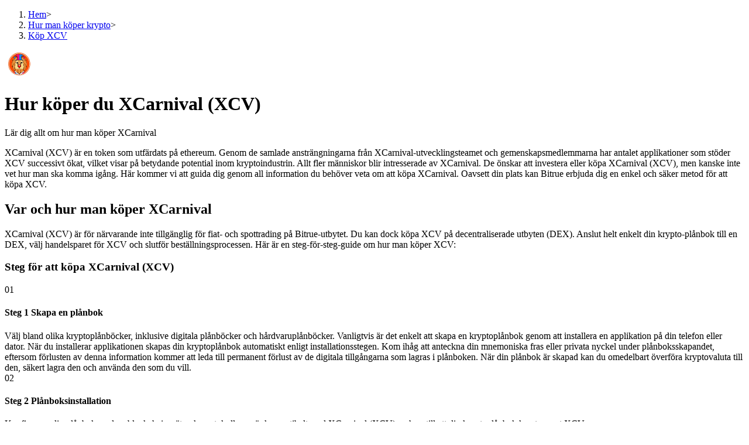

--- FILE ---
content_type: text/html; charset=utf-8
request_url: https://www.bitrue.com/sv/how-to-buy/XCV
body_size: 15605
content:
<!DOCTYPE html><html lang="sv" theme="light" dir="ltr"><head><meta charSet="utf-8"/><meta name="viewport" content="width=device-width,initial-scale=1.0,minimum-scale=1.0,maximum-scale=1.0,user-scalable=no"/><link rel="alternate" href="https://www.bitrue.com/how-to-buy/XCV" hrefLang="en"/><link rel="alternate" href="https://www.bitrue.com/zh-hant/how-to-buy/XCV" hrefLang="zh-hant"/><link rel="alternate" href="https://www.bitrue.com/es/how-to-buy/XCV" hrefLang="es"/><link rel="alternate" href="https://www.bitrue.com/id/how-to-buy/XCV" hrefLang="id"/><link rel="alternate" href="https://www.bitrue.com/ar/how-to-buy/XCV" hrefLang="ar"/><link rel="alternate" href="https://www.bitrue.com/pl/how-to-buy/XCV" hrefLang="pl"/><link rel="alternate" href="https://www.bitrue.com/tr/how-to-buy/XCV" hrefLang="tr"/><link rel="alternate" href="https://www.bitrue.com/fr/how-to-buy/XCV" hrefLang="fr"/><link rel="alternate" href="https://www.bitrue.com/de/how-to-buy/XCV" hrefLang="de"/><link rel="alternate" href="https://www.bitrue.com/th/how-to-buy/XCV" hrefLang="th"/><link rel="alternate" href="https://www.bitrue.com/nl/how-to-buy/XCV" hrefLang="nl"/><link rel="alternate" href="https://www.bitrue.com/pt/how-to-buy/XCV" hrefLang="pt"/><link rel="alternate" href="https://www.bitrue.com/ru/how-to-buy/XCV" hrefLang="ru"/><link rel="alternate" href="https://www.bitrue.com/vi/how-to-buy/XCV" hrefLang="vi"/><link rel="alternate" href="https://www.bitrue.com/sv/how-to-buy/XCV" hrefLang="sv"/><link rel="alternate" href="https://www.bitrue.com/how-to-buy/XCV" hrefLang="x-default"/><link rel="canonical" href="https://www.bitrue.com/sv/how-to-buy/XCV"/><title>Hur man köper XCarnival: Lär dig allt om att köpa XCV - Köpguide för XCarnival (XCV)</title><meta name="keywords" content="Hur man köper XCarnival, köpguide för XCarnival, köpa XCarnival, köpa XCV"/><meta name="description" content="Upptäck det enklaste och säkraste sättet att köpa XCarnival på Bitrues enkla kryptobörssplattform. Våra omfattande guider visar dig hur du köper XCV med snabbhet och självförtroende."/><meta name="twitter:image" content="https://static.bitrue.com/img/website/share/how-to-buy.jpg"/><meta name="twitter:image:src" content="https://static.bitrue.com/img/website/share/how-to-buy.jpg"/><meta property="og:image" content="https://static.bitrue.com/img/website/share/how-to-buy.jpg"/><meta property="og:image:secure_url" content="https://static.bitrue.com/img/website/share/how-to-buy.jpg"/><meta property="og:url" content="https://www.bitrue.com/how-to-buy/XCV"/><meta property="og:title" name="og:title" content="Hur köper du XCarnival (XCV) | Bitrue"/><meta property="og:description" name="og:description" content="Upptäck det enklaste och säkraste sättet att köpa XCarnival på Bitrues enkla kryptobörssplattform. Våra omfattande guider visar dig hur du köper XCV med snabbhet och självförtroende."/><meta property="og:image:alt" content="Hur köper du XCarnival (XCV)"/><script type="application/ld+json">{"@context":"https://schema.org","@type":"Article","mainEntityOfPage":{"@type":"WebPage","@id":"https://www.bitrue.com/how-to-buy/XCV"},"headline":"Hur köper du XCarnival (XCV)","image":["https://static.bitrue.com/img/website/share/how-to-buy.jpg"],"datePublished":"2026-01-17T16:39:56.636Z","dateModified":"2026-01-17T16:39:56.636Z","author":["Bitrue"],"publisher":{"@type":"Organization","name":"Bitrue","logo":{"@type":"ImageObject","url":"https://static.bitrue.com/img/website/share/how-to-buy.jpg"}},"description":"Upptäck det enklaste och säkraste sättet att köpa XCarnival på Bitrues enkla kryptobörssplattform. Våra omfattande guider visar dig hur du köper XCV med snabbhet och självförtroende."}</script><script type="application/ld+json">{"@context":"https://schema.org","@type":"BreadcrumbList","itemListElement":[{"@type":"ListItem","position":1,"item":{"@id":"https://www.bitrue.com/","name":"Home"}},{"@type":"ListItem","position":2,"item":{"@id":"https://www.bitrue.com/how-to-buy","name":"Hur man köper kryptovaluta"}},{"@type":"ListItem","position":3,"item":{"@id":"https://www.bitrue.com/how-to-buy/XCV","name":"Hur köper du XCarnival (XCV)"}}]}</script><script type="application/ld+json">{"@context":"https://schema.org","@type":"FAQPage","mainEntity":[{"@type":"Question","name":"Vad är XCarnival? ","acceptedAnswer":{"@type":"Answer","text":"XCarnival (XCV) is a cryptocurrency launched in 2021and operates on the Binance Smart Chain (BEP20) platform. XCarnival has a current supply of 1,000,000,000 with 0 in circulation. The last known price of XCarnival is 0.39213419 USD and is down -6.59 over the last 24 hours. It is currently trading on 5 active market(s) with $1,985,442.91 traded over the last 24 hours. More information can be found at https://xcarnival.fi/."}},{"@type":"Question","name":"Hur många XCarnival finns det totalt sett?","acceptedAnswer":{"@type":"Answer","text":"Totala tillgången av XCarnival är 1,000,000,000 och Cirkulerande Tillgång är 790,640,622 ."}},{"@type":"Question","name":"Bör jag köpa XCarnival?","acceptedAnswer":{"@type":"Answer","text":"Beslutet att köpa XCarnival beror på individuella ekonomiska mål, risktolerans och förståelse för den digitala tillgångsmarknaden. Investeringar i XCarnival innebär marknadsvolatilitet och risker, så det är klokt att noggrant förstå dess egenskaper och marknadsförhållanden innan du köper. Om du har investeringserfarenhet, kan klara prisfluktuationer och är villig att acceptera potentiella förluster kan köp av XCarnival (XCV) vara ett lämpligt investeringsval. Kom dock ihåg att alla investeringar innebär risker."}},{"@type":"Question","name":"Kan jag använda kontanter för att köpa XCarnival?","acceptedAnswer":{"@type":"Answer","text":"Generellt sett är det relativt utmanande att köpa XCarnival digitala tillgångar med kontanter, eftersom de flesta kryptobörser föredrar elektroniska betalningar eller banköverföringar."}},{"@type":"Question","name":"Hur mycket kostar det att köpa 10 XCV?","acceptedAnswer":{"@type":"Answer","text":"För att köpa 10 XCV, skulle kostnaden i USD vara $--."}},{"@type":"Question","name":"Vad kan jag göra med XCarnival?","acceptedAnswer":{"@type":"Answer","text":"Du kan använda XCarnival för att betala för varor och tjänster, investera, överföra och skicka pengar, bevara tillgångar, delta i DeFi, donera och mycket mer. "}}]}</script><script type="application/ld+json">{"@context":"http://schema.org","@type":"HowTo","image":{"@type":"ImageObject","url":"https://cdn.bitrue.com/icon/icon_XCV.png"},"name":"Hur köper du XCarnival (XCV) | Bitrue","step":[{"@type":"HowToStep","name":"Steg 1 Skapa en plånbok","text":"Välj bland olika kryptoplånböcker, inklusive digitala plånböcker och hårdvaruplånböcker. Vanligtvis är det enkelt att skapa en kryptoplånbok genom att installera en applikation på din telefon eller dator. När du installerar applikationen skapas din kryptoplånbok automatiskt enligt installationsstegen. Kom ihåg att anteckna din mnemoniska fras eller privata nyckel under plånboksskapandet, eftersom förlusten av denna information kommer att leda till permanent förlust av de digitala tillgångarna som lagras i plånboken. När din plånbok är skapad kan du omedelbart överföra kryptovaluta till den, säkert lagra den och använda den som du vill."},{"@type":"HowToStep","name":"Steg 2 Plånboksinstallation","text":"Konfigurera din plånbok med en blockchain-nätverksprotokoll som är kompatibelt med XCarnival (XCV), och se till att din kryptoplånbok kan ta emot XCV."},{"@type":"HowToStep","name":"Steg 3 Välj en DEX","text":"Välj en decentraliserad utbyte (DEX) som stöder handel med XCarnival (XCV). Populära DEX-plattformar inkluderar Uniswap, SushiSwap, PancakeSwap, etc., beroende på blockchain-nätverket som XCV används på."},{"@type":"HowToStep","name":"Steg 4 Anslut Plånbok","text":"Anslut din kryptoplånbok till den valda DEX. Denna anslutning gör att du kan handla direkt från din plånbok utan behov av en central mellanhand."},{"@type":"HowToStep","name":"Steg 5 Välj XCV Handelspar","text":"Hitta XCV handelsparet på DEX-plattformen (DEX listar vanligtvis tokens i par, såsom XCV/ETH, XCV/USDT, etc.). Se till att din plånbok har tillräckligt med kryptovaluta för att betala för den önskade mängden XCV du vill köpa."},{"@type":"HowToStep","name":"Steg 6 Bekräfta Order","text":"Bestäm vilken typ av handel du vill utföra. DEX-plattformar erbjuder alternativ liknande centraliserade utbyten, såsom marknadsorder och gränsvärdesorder. Bekräfta och genomför din handel."},{"@type":"HowToStep","name":"Steg 7 Bekräfta Transaktion","text":"Transaktioner på DEX:er registreras på blockchain. Bekräfta slutförandet av din handel på blockchain-utforskaren med din plånboksadress."},{"@type":"HowToStep","name":"Steg 8 Säkert Lagring","text":"[\"När transaktionen är slutförd kommer XCV automatiskt att lagras i din blockchain-nätverksplånboksadress. Du kan också överväga att överföra din XCV till en hårdvaruplånbok för att förbättra säkerheten, särskilt om du planerar att behålla den på lång sikt. Detta minskar avsevärt risken förknippad med att hålla digitala tillgångar i en onlineplånbok.\",\"Decentraliserade utbyten erbjuder större integritet, transparens och kontroll över dina tillgångar. Dock kan de ha lägre likviditet jämfört med centraliserade utbyten, och transaktioner kan ibland vara förenade med högre avgifter beroende på blockchain-nätverket. Genomför alltid noggrann forskning om den valda DEX:en och förstå dess funktioner innan du initierar transaktioner.\"]"}]}</script><meta name="next-head-count" content="34"/><meta name="emotion-insertion-point" content=""/><style data-emotion="bit-ui "></style><meta name="format-detection" content="telephone=no,email=no,address=no"/><meta name="format-detection" content="email=no"/><meta name="format-detection" content="address=no"/><meta name="format-detection" content="telephone=no"/><meta name="mobile-web-app-capable" content="yes"/><link rel="shortcut icon" href="/favicon.ico" type="image/x-icon"/><link rel="dns-prefetch" href="https//www.googletagmanager.com"/><link rel="dns-prefetch" href="https://www.google-analytics.com"/><meta property="og:type" name="og:type" content="website"/><meta property="og:site_name" content="Bitrue"/><meta property="og:image" content=""/><meta property="og:image:width" content="1200"/><meta property="og:image:height" content="630"/><meta name="twitter:card" content="summary"/><meta name="twitter:card" content="summary_large_image"/><meta name="twitter:creator" content="@BitrueOfficial"/><meta name="twitter:site" content="@BitrueOfficial"/><link data-next-font="" rel="preconnect" href="/" crossorigin="anonymous"/><link rel="preload" href="https://static.bitrue.com/resources-ssg/_next/static/css/daae32737a4fd218.css" as="style"/><link rel="stylesheet" href="https://static.bitrue.com/resources-ssg/_next/static/css/daae32737a4fd218.css" data-n-g=""/><link rel="preload" href="https://static.bitrue.com/resources-ssg/_next/static/css/35253b37d307d279.css" as="style"/><link rel="stylesheet" href="https://static.bitrue.com/resources-ssg/_next/static/css/35253b37d307d279.css" data-n-p=""/><noscript data-n-css=""></noscript><script defer="" nomodule="" src="https://static.bitrue.com/resources-ssg/_next/static/chunks/polyfills-c67a75d1b6f99dc8.js"></script><script src="https://static.bitrue.com/resources-ssg/_next/static/chunks/webpack-fd9389a1a36aa82e.js" defer=""></script><script src="https://static.bitrue.com/resources-ssg/_next/static/chunks/framework-314c182fa7e2bf37.js" defer=""></script><script src="https://static.bitrue.com/resources-ssg/_next/static/chunks/main-a8d1367a4d6939d0.js" defer=""></script><script src="https://static.bitrue.com/resources-ssg/_next/static/chunks/pages/_app-2d246bcd1d503d43.js" defer=""></script><script src="https://static.bitrue.com/resources-ssg/_next/static/chunks/29107295-4cc022cea922dbb4.js" defer=""></script><script src="https://static.bitrue.com/resources-ssg/_next/static/chunks/3061-4faef8b14590c38c.js" defer=""></script><script src="https://static.bitrue.com/resources-ssg/_next/static/chunks/6803-e3776a9eec6f8382.js" defer=""></script><script src="https://static.bitrue.com/resources-ssg/_next/static/chunks/794-8de9a24270af655d.js" defer=""></script><script src="https://static.bitrue.com/resources-ssg/_next/static/chunks/9838-61b84a7ceca9e67b.js" defer=""></script><script src="https://static.bitrue.com/resources-ssg/_next/static/chunks/6609-f043f31ab3b81403.js" defer=""></script><script src="https://static.bitrue.com/resources-ssg/_next/static/chunks/433-9aa8756c89fce8bf.js" defer=""></script><script src="https://static.bitrue.com/resources-ssg/_next/static/chunks/pages/%5Blocale%5D/how-to-buy/%5Bcoin%5D-8026b8044d8966e9.js" defer=""></script><script src="https://static.bitrue.com/resources-ssg/_next/static/BE9LGHh0CyBrQxQ0ain4Q/_buildManifest.js" defer=""></script><script src="https://static.bitrue.com/resources-ssg/_next/static/BE9LGHh0CyBrQxQ0ain4Q/_ssgManifest.js" defer=""></script></head><body><div id="__next"><div class="detail_wrap__z_TON"><div class="detail_headerBg__T_eo4"></div><div class="detail_contanerWrap__aVUzS"><nav class="detail_nav__HXiOG"><ol><li><a href="/sv/" class="detail_home__3fKvh">Hem</a><span class="detail_jiantou__BztbQ">&gt;</span></li><li><a href="/sv/how-to-buy" class="detail_home__3fKvh">Hur man köper krypto</a><span class="detail_jiantou__BztbQ">&gt;</span></li><li><a href="/sv/how-to-buy/XCV" class="detail_page__b19ue">Köp XCV</a></li></ol></nav><div class="detail_contant__Ym_lB"><div class="detail_left__UW04l"><img alt="" loading="lazy" width="48" height="48" decoding="async" data-nimg="1" class="detail_icon___oTwg" style="color:transparent" src="https://s2.coinmarketcap.com/static/img/coins/64x64/10622.png"/><h1 class="detail_title__Eb6ll">Hur köper du XCarnival (XCV)</h1><p class="detail_subTitle__veiBD">Lär dig allt om hur man köper XCarnival</p><div class="detail_introduce__ImZFk">XCarnival (XCV) är en token som utfärdats på ethereum. Genom de samlade ansträngningarna från XCarnival-utvecklingsteamet och gemenskapsmedlemmarna har antalet applikationer som stöder XCV successivt ökat, vilket visar på betydande potential inom kryptoindustrin. Allt fler människor blir intresserade av XCarnival. De önskar att investera eller köpa XCarnival (XCV), men kanske inte vet hur man ska komma igång. Här kommer vi att guida dig genom all information du behöver veta om att köpa XCarnival. Oavsett din plats kan Bitrue erbjuda dig en enkel och säker metod för att köpa XCV.</div><div class="whereandhow_wrap__DdUXp"><h2 class="whereandhow_title__fqVAj">Var och hur man köper XCarnival</h2><div class="whereandhow_content__9R8HS">XCarnival (XCV) är för närvarande inte tillgänglig för fiat- och spottrading på Bitrue-utbytet. Du kan dock köpa XCV på decentraliserade utbyten (DEX). Anslut helt enkelt din krypto-plånbok till en DEX, välj handelsparet för XCV och slutför beställningsprocessen. Här är en steg-för-steg-guide om hur man köper XCV:</div></div><div><div class="buySteps_wrap__6CZw8"><h3 class="buySteps_title__CqWpc">Steg för att köpa XCarnival (XCV)</h3><div class="buySteps_stepWrap__Rbvks"><span class="buySteps_stepIcon__DmyCz"></span><div class="buySteps_stepItem__hqsss"><div class="buySteps_item__tMLbt"><img alt="" loading="lazy" width="48" height="48" decoding="async" data-nimg="1" style="color:transparent" src="https://static.bitrue.com/resources-ssg/_next/static/media/htb_step1.921f321a.png"/><span class="buySteps_index__TUDA_">01</span></div><h4 class="buySteps_itemTitle__Kcioq">Steg 1 Skapa en plånbok</h4><div class="buySteps_subContent__PuhDP">Välj bland olika kryptoplånböcker, inklusive digitala plånböcker och hårdvaruplånböcker. Vanligtvis är det enkelt att skapa en kryptoplånbok genom att installera en applikation på din telefon eller dator. När du installerar applikationen skapas din kryptoplånbok automatiskt enligt installationsstegen. Kom ihåg att anteckna din mnemoniska fras eller privata nyckel under plånboksskapandet, eftersom förlusten av denna information kommer att leda till permanent förlust av de digitala tillgångarna som lagras i plånboken. När din plånbok är skapad kan du omedelbart överföra kryptovaluta till den, säkert lagra den och använda den som du vill.</div></div></div><div class="buySteps_stepWrap__Rbvks"><span class="buySteps_stepIcon__DmyCz"></span><div class="buySteps_stepItem__hqsss"><div class="buySteps_item__tMLbt"><img alt="" loading="lazy" width="48" height="48" decoding="async" data-nimg="1" style="color:transparent" src="https://static.bitrue.com/resources-ssg/_next/static/media/htb_step2.c6a0e6bc.png"/><span class="buySteps_index__TUDA_">02</span></div><h4 class="buySteps_itemTitle__Kcioq">Steg 2 Plånboksinstallation</h4><div class="buySteps_subContent__PuhDP">Konfigurera din plånbok med en blockchain-nätverksprotokoll som är kompatibelt med XCarnival (XCV), och se till att din kryptoplånbok kan ta emot XCV.</div></div></div><div class="buySteps_stepWrap__Rbvks"><span class="buySteps_stepIcon__DmyCz"></span><div class="buySteps_stepItem__hqsss"><div class="buySteps_item__tMLbt"><img alt="" loading="lazy" width="48" height="48" decoding="async" data-nimg="1" style="color:transparent" src="https://static.bitrue.com/resources-ssg/_next/static/media/htb_step3.2f2e1184.png"/><span class="buySteps_index__TUDA_">03</span></div><h4 class="buySteps_itemTitle__Kcioq">Steg 3 Välj en DEX</h4><div class="buySteps_subContent__PuhDP">Välj en decentraliserad utbyte (DEX) som stöder handel med XCarnival (XCV). Populära DEX-plattformar inkluderar Uniswap, SushiSwap, PancakeSwap, etc., beroende på blockchain-nätverket som XCV används på.</div></div></div><div class="buySteps_stepWrap__Rbvks"><span class="buySteps_stepIcon__DmyCz"></span><div class="buySteps_stepItem__hqsss"><div class="buySteps_item__tMLbt"><img alt="" loading="lazy" width="48" height="48" decoding="async" data-nimg="1" style="color:transparent" src="https://static.bitrue.com/resources-ssg/_next/static/media/htb_step4.bc98817c.png"/><span class="buySteps_index__TUDA_">04</span></div><h4 class="buySteps_itemTitle__Kcioq">Steg 4 Anslut Plånbok</h4><div class="buySteps_subContent__PuhDP">Anslut din kryptoplånbok till den valda DEX. Denna anslutning gör att du kan handla direkt från din plånbok utan behov av en central mellanhand.</div></div></div><div class="buySteps_stepWrap__Rbvks"><span class="buySteps_stepIcon__DmyCz"></span><div class="buySteps_stepItem__hqsss"><div class="buySteps_item__tMLbt"><img alt="" loading="lazy" width="48" height="48" decoding="async" data-nimg="1" style="color:transparent" src="https://static.bitrue.com/resources-ssg/_next/static/media/htb_step5.b15a844f.png"/><span class="buySteps_index__TUDA_">05</span></div><h4 class="buySteps_itemTitle__Kcioq">Steg 5 Välj XCV Handelspar</h4><div class="buySteps_subContent__PuhDP">Hitta XCV handelsparet på DEX-plattformen (DEX listar vanligtvis tokens i par, såsom XCV/ETH, XCV/USDT, etc.). Se till att din plånbok har tillräckligt med kryptovaluta för att betala för den önskade mängden XCV du vill köpa.</div></div></div><div class="buySteps_stepWrap__Rbvks"><span class="buySteps_stepIcon__DmyCz"></span><div class="buySteps_stepItem__hqsss"><div class="buySteps_item__tMLbt"><img alt="" loading="lazy" width="48" height="48" decoding="async" data-nimg="1" style="color:transparent" src="https://static.bitrue.com/resources-ssg/_next/static/media/htb_step6.9cde205d.png"/><span class="buySteps_index__TUDA_">06</span></div><h4 class="buySteps_itemTitle__Kcioq">Steg 6 Bekräfta Order</h4><div class="buySteps_subContent__PuhDP">Bestäm vilken typ av handel du vill utföra. DEX-plattformar erbjuder alternativ liknande centraliserade utbyten, såsom marknadsorder och gränsvärdesorder. Bekräfta och genomför din handel.</div></div></div><div class="buySteps_stepWrap__Rbvks"><span class="buySteps_stepIcon__DmyCz"></span><div class="buySteps_stepItem__hqsss"><div class="buySteps_item__tMLbt"><img alt="" loading="lazy" width="48" height="48" decoding="async" data-nimg="1" style="color:transparent" src="https://static.bitrue.com/resources-ssg/_next/static/media/htb_step7.76e6e3a8.png"/><span class="buySteps_index__TUDA_">07</span></div><h4 class="buySteps_itemTitle__Kcioq">Steg 7 Bekräfta Transaktion</h4><div class="buySteps_subContent__PuhDP">Transaktioner på DEX:er registreras på blockchain. Bekräfta slutförandet av din handel på blockchain-utforskaren med din plånboksadress.</div></div></div><div class="buySteps_stepWrap__Rbvks"><span class="buySteps_stepIcon__DmyCz"></span><div class="buySteps_stepItem__hqsss"><div class="buySteps_item__tMLbt"><img alt="" loading="lazy" width="48" height="48" decoding="async" data-nimg="1" style="color:transparent" src="https://static.bitrue.com/resources-ssg/_next/static/media/htb_step8.fc88f45a.png"/><span class="buySteps_index__TUDA_">08</span></div><h4 class="buySteps_itemTitle__Kcioq">Steg 8 Säkert Lagring</h4><ul><li class="buySteps_subContent__PuhDP">När transaktionen är slutförd kommer XCV automatiskt att lagras i din blockchain-nätverksplånboksadress. Du kan också överväga att överföra din XCV till en hårdvaruplånbok för att förbättra säkerheten, särskilt om du planerar att behålla den på lång sikt. Detta minskar avsevärt risken förknippad med att hålla digitala tillgångar i en onlineplånbok.</li><li class="buySteps_subContent__PuhDP">Decentraliserade utbyten erbjuder större integritet, transparens och kontroll över dina tillgångar. Dock kan de ha lägre likviditet jämfört med centraliserade utbyten, och transaktioner kan ibland vara förenade med högre avgifter beroende på blockchain-nätverket. Genomför alltid noggrann forskning om den valda DEX:en och förstå dess funktioner innan du initierar transaktioner.</li></ul></div></div></div></div><section class="register_registerWrap__QunC_ "><h2 data-hidden="false"></h2><div class="register_registerBanner__B7M6N" style="background-image:url(&quot;https://static.bitrue.com/resources-ssg/_next/static/media/register_bg.091fb070.jpg&quot;);background-repeat:no-repeat;background-position:center;background-size:cover;padding:24px"><div><p class="register_bannerTitle__Rc6GC">Gå med i Bitrue och börja din nya kryptovalutahandelsupplevelse!</p><p class="register_bannerDesc__oR_mz">Registrera dig nu och få exklusiva belöningar!</p><span class="register_registerBtn__iVSxn">Registrera Dig Nu</span></div></div></section><div class="AlterMethods_wrap__eNv6l"><h2 class="AlterMethods_title__DFBSh">Alternativa metoder för att skaffa XCarnival</h2><p class="AlterMethods_subTitle__kSrs_">Förutom att köpa XCarnival (XCV) direkt, vad är de alternativa metoderna för att skaffa XCarnival?</p><div><div class="AlterMethods_item__yAeJO"><h3 class="AlterMethods_itemTitle__71jvW">Fasta automatiska investeringar i XCV</h3></div><div class="AlterMethods_subContent__y1UWZ"><div class="AlterMethods_itemContent__w6i_4">Regelbundet investera en fast summa vid schemalagda intervaller i digitala tillgångar av XCarnival (XCV), och njut av både kortsiktiga och långsiktiga fördelar.</div></div></div><div><div class="AlterMethods_item__yAeJO"><h3 class="AlterMethods_itemTitle__71jvW">Staking av XCV</h3></div><div class="AlterMethods_subContent__y1UWZ"><div class="AlterMethods_itemContent__w6i_4">Flexibel staking av digitala tillgångar av XCarnival (XCV) för att tjäna ränta eller höga avkastningar i andra kryptovalutor.</div></div></div><div></div><div><div class="AlterMethods_item__yAeJO"><h3 class="AlterMethods_itemTitle__71jvW">Få XCarnival (XCV) gratis</h3></div><div class="AlterMethods_subContent__y1UWZ"><div><div class="AlterMethods_itemContent__w6i_4">Om du har tillräckligt med tid kan du få XCarnival gratis genom följande metoder:</div></div><div><div class="AlterMethods_itemContent__w6i_4">- Bjud in vänner att delta i Bitrues kupongevenemang och tjäna gratis XCarnival (XCV).</div></div><div><div class="AlterMethods_itemContent__w6i_4">- Gå med i Bitrue Rewards Center, delta i pågående utmaningar och luftdroppar för att få gratis XCarnival.</div></div><div><div class="AlterMethods_itemContent__w6i_4">- Alla kryptovaluta-luftdroppar och belöningar kan utbytas mot XCV genom mynt-till-mynt-utbyte eller spot-handel.</div></div></div></div></div><div class="safe_wrap__Lb_n2"><h2 class="safe_title__kyjy0">Hur du håller din XCarnival säker och trygg</h2><div><div class="safe_item__1orj5">När du har köpt XCarnival är det avgörande att lagra det på en säker plats.</div></div><div><div class="safe_item__1orj5">Om du är mycket bekant med att använda on-chain XCarnival-plånböcker har du också möjlighet att lagra XCarnival (XCV) separat i en personlig krypterad plånbok. Denna plånbok tjänar till att hålla din XCarnival säker och tillgänglig, vilket gör att du kan skicka och ta emot den medan du behåller kontrollen.</div></div><div><div class="safe_item__1orj5">För att säkerställa säkerheten för din XCarnival, överväg följande typer av krypterade plånböcker:</div></div><div><div class="safe_item__1orj5">- Mobilplånböcker: Lagra din privata nyckel i en applikation på din smartphone.</div></div><div><div class="safe_item__1orj5">- Webplånböcker: Tredjepartsstyrda online-servrar som lagrar din privata nyckel.</div></div><div><div class="safe_item__1orj5">- Skrivbordsplånböcker: Datorprogram som låter dig lagra din privata nyckel på en hårddisk.</div></div><div><div class="safe_item__1orj5">- Hårdvaruplånböcker: Fysiska enheter för offline-lagring av privata nycklar.</div></div><div><div class="safe_item__1orj5">Observera: Kryptovaluta-plånböcker lagrar inte tekniskt sett dina krypterade tillgångar av XCarnival. Istället förblir tillgångarna på blockchain, och åtkomst ges med hjälp av de digitala privata nycklar som lagras i plånboken.</div></div></div><section class="register_registerWrap__QunC_ "><h2 data-hidden="false">Få XCV med Bitrue</h2><div class="register_registerBanner__B7M6N"><div><p class="register_bannerTitle__Rc6GC">Registrera dig nu för att få ett nykomlingens presentpaket på 2018 USDT</p><p class="register_bannerDesc__oR_mz">Gå med i Bitrue för exklusiva belöningar</p><span class="register_registerBtn__iVSxn">Registrera Dig Nu</span></div><img alt="register" loading="lazy" width="197" height="179" decoding="async" data-nimg="1" style="color:transparent" src="https://static.bitrue.com/m-static/banner/signup1.png"/></div></section><section class="sandBox_wrap__KaHel"><h2>Några marknadsstatistik om XCV</h2><div class="sandBox_priceAnalyse__Hpeab"><h3>Prisanalys</h3><div class="coinWithImg_coinWrap___xui3"><img alt="XCV" loading="lazy" width="48" height="48" decoding="async" data-nimg="1" style="color:transparent" src="https://s2.coinmarketcap.com/static/img/coins/64x64/10622.png"/><div class="sandBox_coinInfo__m3DAR">XCV<span>XCarnival Pris Nu:</span></div></div><div class="charts_component__gn3tG"><div class="charts_title__XkF5Q"><div class="charts_title_coin__HDSNz"><em>$<!-- -->0.0004751</em><i class="charts_rise__TVd6_">+<!-- -->4<!-- -->%</i><span>24H</span></div></div><div class="charts_body__uEDrb"><div style="width:100%;height:100%"></div></div></div><p class="sandBox_title__B0Beg">XCarnival stiger denna vecka.</p><p class="sandBox_desc__EPIS3">Priset på XCarnival har sjönk med -0.64% under de senaste 7 dagarna. Det har sett en 4.23% ökning de senaste 24 timmarna och en 6.23% ökning bara under den senaste timmen. Det nuvarande priset är $0.0004751 per XCV. XCarnival är ökade --% från dess all-time high på $--.</p></div><div class="sandBox_sandBoxWrap__zUSKr"><div class="sandBox_leftBox__I00Gs"><h3>Sandlåda</h3><div><div class="sandBox_calculate__VgCxM"><h4 class="sandBox_calculateTitle__xWd4k">Beräkna avkastningen på din investering i XCarnival</h4><div class="sandBox_calculateInputBox__N7Nsw">Hur mycket vinst skulle jag ha om jag köpte $ <input class="sandBox_calculateInput__O6xgu" value="100"/> XCarnival värde <div class="select_component__YIVrk sandBox_calculateSelectCom__ieEpo"><div class="select_option__TQXVl  sandBox_calculateSelectOpt__B_3nK"><i class="iconfont icon-triangle-down"></i></div></div> ?</div><span class="sandBox_calculateBtn__wOado">Beräkna</span></div><p class="sandBox_calculateTips__fo4YB">Avkastning baserat på genomsnittspriset på XCarnival för det året. Inte finansiell rådgivning.</p></div><div class="sandBox_voteBox__w2cW2"><h4 class="sandBox_voteTitle__ZKoGH">Planerar du att köpa XCV</h4><p class="sandBox_voteTip__dbdvW">Se om andra användare köper XCV:</p><div class="sandBox_voteBtns__9RI2Z"><span class="sandBox_voteBtn__YmXiC sandBox_yesBtn__8wCdd " style="width:50%"><em></em><span>ja</span></span><span class="sandBox_voteBtn__YmXiC sandBox_noBtn__SfZGf " style="width:50%"><em></em><span>nej</span></span></div></div></div><img alt="how-to-buy-sandbox" loading="lazy" width="213" height="213" decoding="async" data-nimg="1" style="color:transparent" src="https://static.bitrue.com/resources-ssg/_next/static/media/sandbox-bg.f753a04b.png"/></div></section><div class="buyOthers_wrap__ewI1e"><h2 class="buyOthers_title__3LM53">Hur man köper andra kryptovalutor</h2><div class="buyOthers_tip__t1m4t">Det finns många sätt att köpa, byta och konvertera krypto. Lär dig mer om hur du kan göra allt detta med Bitrue med vår guide om hur man köper krypto.</div><div class="buyOthers_contentWrap__f6kiZ"><h3>Andra kryptovalutor liknande XCV</h3><div class="buyOthers_content__99ql3"><a class="buyOthers_itemWrap__D3PmT" href="/sv/how-to-buy/SHIB"><img alt="" loading="lazy" width="32" height="32" decoding="async" data-nimg="1" style="color:transparent" src="//cdn.bitrue.com/icon/icon_SHIB.png"/><span class="buyOthers_coin__7z_lG">Hur man köper shiba inu</span></a><a class="buyOthers_itemWrap__D3PmT" href="/sv/how-to-buy/WLFI"><img alt="" loading="lazy" width="32" height="32" decoding="async" data-nimg="1" style="color:transparent" src="//cdn.bitrue.com/icon/icon_WLFI.png"/><span class="buyOthers_coin__7z_lG">Hur man köper official world liberty financial</span></a><a class="buyOthers_itemWrap__D3PmT" href="/sv/how-to-buy/DOT"><img alt="" loading="lazy" width="32" height="32" decoding="async" data-nimg="1" style="color:transparent" src="//cdn.bitrue.com/icon/icon_DOT.png"/><span class="buyOthers_coin__7z_lG">Hur man köper polkadot</span></a><a class="buyOthers_itemWrap__D3PmT" href="/sv/how-to-buy/UNI"><img alt="" loading="lazy" width="32" height="32" decoding="async" data-nimg="1" style="color:transparent" src="//cdn.bitrue.com/icon/icon_UNI.png"/><span class="buyOthers_coin__7z_lG">Hur man köper uniswapv2</span></a><a class="buyOthers_itemWrap__D3PmT" href="/sv/how-to-buy/MNT"><img alt="" loading="lazy" width="32" height="32" decoding="async" data-nimg="1" style="color:transparent" src="//cdn.bitrue.com/icon/icon_MNT.png"/><span class="buyOthers_coin__7z_lG">Hur man köper mantle</span></a><a class="buyOthers_itemWrap__D3PmT" href="/sv/how-to-buy/AAVE"><img alt="" loading="lazy" width="32" height="32" decoding="async" data-nimg="1" style="color:transparent" src="//cdn.bitrue.com/icon/icon_AAVE.png"/><span class="buyOthers_coin__7z_lG">Hur man köper aave</span></a><a class="buyOthers_itemWrap__D3PmT" href="/sv/how-to-buy/PEPE"><img alt="" loading="lazy" width="32" height="32" decoding="async" data-nimg="1" style="color:transparent" src="//cdn.bitrue.com/icon/icon_PEPE.png"/><span class="buyOthers_coin__7z_lG">Hur man köper pepe</span></a><a class="buyOthers_itemWrap__D3PmT" href="/sv/how-to-buy/OKB"><img alt="" loading="lazy" width="32" height="32" decoding="async" data-nimg="1" style="color:transparent" src="//cdn.bitrue.com/icon/icon_OKB.png"/><span class="buyOthers_coin__7z_lG">Hur man köper okb</span></a><a class="buyOthers_itemWrap__D3PmT" href="/sv/how-to-buy/XAUT"><img alt="" loading="lazy" width="32" height="32" decoding="async" data-nimg="1" style="color:transparent" src="//cdn.bitrue.com/icon/icon_XAUT.png"/><span class="buyOthers_coin__7z_lG">Hur man köper tether gold</span></a></div></div><div class="buyOthers_contentWrap__f6kiZ"><h3>Trendande kryptovalutor (24 Timmar)</h3><div class="buyOthers_content__99ql3"><a class="buyOthers_itemWrap__D3PmT" href="/sv/how-to-buy/USDT"><img alt="" loading="lazy" width="32" height="32" decoding="async" data-nimg="1" style="color:transparent" src="https://s2.coinmarketcap.com/static/img/coins/64x64/825.png"/><span class="buyOthers_coin__7z_lG">Hur man köper Tether USDt</span></a><a class="buyOthers_itemWrap__D3PmT" href="/sv/how-to-buy/BTC"><img alt="" loading="lazy" width="32" height="32" decoding="async" data-nimg="1" style="color:transparent" src="//cdn.bitrue.com/icon/icon_BTC.png"/><span class="buyOthers_coin__7z_lG">Hur man köper bitcoin</span></a><a class="buyOthers_itemWrap__D3PmT" href="/sv/how-to-buy/ETH"><img alt="" loading="lazy" width="32" height="32" decoding="async" data-nimg="1" style="color:transparent" src="//cdn.bitrue.com/icon/icon_ETH.png"/><span class="buyOthers_coin__7z_lG">Hur man köper ethereum</span></a><a class="buyOthers_itemWrap__D3PmT" href="/sv/how-to-buy/USDC"><img alt="" loading="lazy" width="32" height="32" decoding="async" data-nimg="1" style="color:transparent" src="//cdn.bitrue.com/icon/icon_USDC.png"/><span class="buyOthers_coin__7z_lG">Hur man köper usd coin</span></a><a class="buyOthers_itemWrap__D3PmT" href="/sv/how-to-buy/TRX"><img alt="" loading="lazy" width="32" height="32" decoding="async" data-nimg="1" style="color:transparent" src="//cdn.bitrue.com/icon/icon_TRX.png"/><span class="buyOthers_coin__7z_lG">Hur man köper tronix</span></a><a class="buyOthers_itemWrap__D3PmT" href="/sv/how-to-buy/SOL"><img alt="" loading="lazy" width="32" height="32" decoding="async" data-nimg="1" style="color:transparent" src="//cdn.bitrue.com/icon/icon_SOL.png"/><span class="buyOthers_coin__7z_lG">Hur man köper solana</span></a><a class="buyOthers_itemWrap__D3PmT" href="/sv/how-to-buy/TIMI"><img alt="" loading="lazy" width="32" height="32" decoding="async" data-nimg="1" style="color:transparent" src="https://s2.coinmarketcap.com/static/img/coins/64x64/38905.png"/><span class="buyOthers_coin__7z_lG">Hur man köper MetaArena</span></a><a class="buyOthers_itemWrap__D3PmT" href="/sv/how-to-buy/FDUSD"><img alt="" loading="lazy" width="32" height="32" decoding="async" data-nimg="1" style="color:transparent" src="https://s2.coinmarketcap.com/static/img/coins/64x64/26081.png"/><span class="buyOthers_coin__7z_lG">Hur man köper First Digital USD</span></a><a class="buyOthers_itemWrap__D3PmT" href="/sv/how-to-buy/BNB"><img alt="" loading="lazy" width="32" height="32" decoding="async" data-nimg="1" style="color:transparent" src="//cdn.bitrue.com/icon/icon_BNB.png"/><span class="buyOthers_coin__7z_lG">Hur man köper binance coin</span></a></div></div></div><div class="faq_wrap__cbQRh"><h2 class="faq_title__K08rD">FAQ om att köpa kryptovaluta</h2><div class="faq_itemWrap__WNHO8"><div class="faq_item__3TxUj"><h3 class="faq_itemTitle__cAI_D">Vad är XCarnival? </h3><img alt="" loading="lazy" width="14" height="14" decoding="async" data-nimg="1" style="color:transparent" src="https://static.bitrue.com/resources-ssg/_next/static/media/collapse.08a9976d.png"/></div><div class="faq_subContent__6GHJE ">XCarnival (XCV) is a cryptocurrency launched in 2021and operates on the Binance Smart Chain (BEP20) platform. XCarnival has a current supply of 1,000,000,000 with 0 in circulation. The last known price of XCarnival is 0.39213419 USD and is down -6.59 over the last 24 hours. It is currently trading on 5 active market(s) with $1,985,442.91 traded over the last 24 hours. More information can be found at https://xcarnival.fi/.</div></div><div class="faq_itemWrap__WNHO8"><div class="faq_item__3TxUj"><h3 class="faq_itemTitle__cAI_D">Hur många XCarnival finns det totalt sett?</h3><img alt="" loading="lazy" width="14" height="14" decoding="async" data-nimg="1" style="color:transparent" src="https://static.bitrue.com/resources-ssg/_next/static/media/collapse.08a9976d.png"/></div><div class="faq_subContent__6GHJE ">Totala tillgången av XCarnival är 1,000,000,000 och Cirkulerande Tillgång är 790,640,622 .</div></div><div class="faq_itemWrap__WNHO8"><div class="faq_item__3TxUj"><h3 class="faq_itemTitle__cAI_D">Bör jag köpa XCarnival?</h3><img alt="" loading="lazy" width="14" height="14" decoding="async" data-nimg="1" style="color:transparent" src="https://static.bitrue.com/resources-ssg/_next/static/media/collapse.08a9976d.png"/></div><div class="faq_subContent__6GHJE ">Beslutet att köpa XCarnival beror på individuella ekonomiska mål, risktolerans och förståelse för den digitala tillgångsmarknaden. Investeringar i XCarnival innebär marknadsvolatilitet och risker, så det är klokt att noggrant förstå dess egenskaper och marknadsförhållanden innan du köper. Om du har investeringserfarenhet, kan klara prisfluktuationer och är villig att acceptera potentiella förluster kan köp av XCarnival (XCV) vara ett lämpligt investeringsval. Kom dock ihåg att alla investeringar innebär risker.</div></div><div class="faq_itemWrap__WNHO8"><div class="faq_item__3TxUj"><h3 class="faq_itemTitle__cAI_D">Kan jag använda kontanter för att köpa XCarnival?</h3><img alt="" loading="lazy" width="14" height="14" decoding="async" data-nimg="1" style="color:transparent" src="https://static.bitrue.com/resources-ssg/_next/static/media/collapse.08a9976d.png"/></div><div class="faq_subContent__6GHJE ">Generellt sett är det relativt utmanande att köpa XCarnival digitala tillgångar med kontanter, eftersom de flesta kryptobörser föredrar elektroniska betalningar eller banköverföringar.</div></div><div class="faq_itemWrap__WNHO8"><div class="faq_item__3TxUj"><h3 class="faq_itemTitle__cAI_D">Hur mycket kostar det att köpa 10 XCV?</h3><img alt="" loading="lazy" width="14" height="14" decoding="async" data-nimg="1" style="color:transparent" src="https://static.bitrue.com/resources-ssg/_next/static/media/collapse.08a9976d.png"/></div><div class="faq_subContent__6GHJE ">För att köpa 10 XCV, skulle kostnaden i USD vara $--.</div></div><div class="faq_itemWrap__WNHO8"><div class="faq_item__3TxUj"><h3 class="faq_itemTitle__cAI_D">Vad kan jag göra med XCarnival?</h3><img alt="" loading="lazy" width="14" height="14" decoding="async" data-nimg="1" style="color:transparent" src="https://static.bitrue.com/resources-ssg/_next/static/media/collapse.08a9976d.png"/></div><div class="faq_subContent__6GHJE ">Du kan använda XCarnival för att betala för varor och tjänster, investera, överföra och skicka pengar, bevara tillgångar, delta i DeFi, donera och mycket mer. </div></div></div><div class="rule_wrap__RQ27s"><div class="rule_title__L_8mz">Ansvarsfriskrivning</div><div class="rule_content__3w7S7">Kryptovalutamarknaderna är mycket volatila och kan uppleva snabba prisfluktuationer. Du är ensam ansvarig för dina investeringsbeslut och Bitrue är inte ansvarig för eventuella förluster som du kan ådra dig. Vi förlitar oss på tredjepartskällor för pris och annan datarelaterad till kryptovalutorna som anges ovan, och vi är inte ansvariga för dess tillförlitlighet eller noggrannhet. Informationen som tillhandahålls på denna plattform och eventuellt tillhörande material är endast i informationssyfte och ska inte betraktas som finansiell rådgivning eller investeringsrådgivning.</div></div></div><div class="detail_rightWrap__319PI"><div class="detail_right__eMyqS"><div class="select_searchWrap__uycgS"><div class="select_search__zw486"><div class="select_component__YIVrk "><div class="select_option__TQXVl  select_opt__99Uba">All<i class="iconfont icon-triangle-down"></i></div></div></div></div><div class="detail_largeContent__zOn08"><div class="share_component__lBznK"><h3>Dela</h3><div class="share_btn__vEhum"><span><i class="iconfont icon-twitter2"></i></span><span><i class="iconfont icon-facebook1"></i></span><span><i class="iconfont icon-telegram1"></i></span><span><i class="iconfont icon-LinkedIn"></i></span><span><i class="iconfont icon-fenxiang1"></i></span></div></div></div></div></div></div></div></div></div><script id="__NEXT_DATA__" type="application/json">{"props":{"pageProps":{"_nextI18Next":{"initialI18nStore":{"sv":{"howtobuydetail":{"seo":{"title":"Hur man köper {{coinFullName}}丨Buy {{coinName}} Guide | Bitrue","keywords":"Köp {{coinFullName}}, Hur man köper {{coinFullName}}, Hur man köper {{coinName}}, Handel med {{coinName}}","description":"Upptäck det enklaste och säkraste sättet att köpa {{coinFullName}} på Bitrues enkla kryptoväxlingsplattform. Våra omfattande guider visar dig hur du köper {{coinName}} med snabbhet och självförtroende."},"meta":{"title":"Hur köper du {{coinFullName}} ({{coinName}}) | Bitrue","alt":"Hur köper du {{coinFullName}} ({{coinName}})","parentTitle":"Hur man köper kryptovaluta"},"title":"Hur köper du {{coinFullName}} ({{coinName}})","increase_24h":" Pris på {{coinFullName}} idag (24h)","login":"Logga in för att köpa {{coinFullName}}({{coinName}})","buy":"Köp {{coinFullName}}","home":"Hem","listName":"Hur man köper krypto","buyName":"Köp","disclaimer":"Ansvarsfriskrivning","disclaimerContent":"Kryptovalutamarknaderna är mycket volatila och kan uppleva snabba prisfluktuationer. Du är ensam ansvarig för dina investeringsbeslut och Bitrue är inte ansvarig för eventuella förluster som du kan ådra dig. Vi förlitar oss på tredjepartskällor för pris och annan datarelaterad till kryptovalutorna som anges ovan, och vi är inte ansvariga för dess tillförlitlighet eller noggrannhet. Informationen som tillhandahålls på denna plattform och eventuellt tillhörande material är endast i informationssyfte och ska inte betraktas som finansiell rådgivning eller investeringsrådgivning.","catalog":"Innehållsförteckning","search":"Sök efter andra mynt","buyotherCoin":"Hur köper du andra kryptotillgångar","priceAnalysis":"{{coinFullName}}({{coinName}}) Prisanalys","livePrice":"Live Price","livePriceTxtUp":"Livpriset för {{coinName}} är {{price}} USD, vilket motsvarar en minskning med {{priceChangePercent}}% under de senaste 24 timmarna.","livePriceTxtDown":"Livpriset för {{coinName}} är {{price}} USD, vilket motsvarar en minskning med {{priceChangePercent}}% under de senaste 24 timmarna.","trade":"Handel","subTitle":"Lär dig allt om hur man köper {{coinFullName}}","calculate":"Hur mycket vinst skulle jag ha om jag köpte $ \u003c0\u003e\u003c/0\u003e {{coinFullName}} värde \u003c1\u003e\u003c/1\u003e ?","fastToSteps":"Steg för att köpa {{coinName}}","registerTitle":"Få {{coinName}} med Bitrue","register":"Registrera Dig Nu","marketStats":"Några marknadsstatistik om {{coinName}}","priceAnalysisTitle":"Prisanalys","priceNow":"{{coinFullName}} Pris Nu:","priceFall":"{{coinFullName}} sjunker denna vecka.","priceRise":"{{coinFullName}} stiger denna vecka.","dropped":"sjönk","increased":"ökade","decrease":"minskning","increase":"ökning","priceAnalysisDesc":"Priset på {{coinFullName}} har {{changeType}} med {{change7D}}% under de senaste 7 dagarna. Det har sett en {{change24H}}% {{change24Type}} de senaste 24 timmarna och en {{change1H}}% {{change1Type}} bara under den senaste timmen. Det nuvarande priset är ${{price}} per {{coinName}}. {{coinFullName}} är {{changeTotalType}} {{changeTotal}}% från dess all-time high på ${{highPrice}}.","buyNow":"Köp {{coinFullName}} Nu","sandBox":"Sandlåda","sandBoxDesc":"Beräkna avkastningen på din investering i {{coinFullName}}","investment":"Din investering på ${{investment}} skulle ha","grow":"växt till $ {{result}}","reduce":"minskat till $ {{result}}","reset":"Återställ","calculateBtn":"Beräkna","calculateTip":"Avkastning baserat på genomsnittspriset på {{coinFullName}} för det året. Inte finansiell rådgivning.","voteTitle":"Planerar du att köpa {{coinName}}","voteDesc":"Se om andra användare köper {{coinName}}:","yes":"ja","no":"nej","voteTip":"Du har röstat.","buyOtherTitle":"Hur man köper andra kryptovalutor","buyOtherDesc":"Det finns många sätt att köpa, byta och konvertera krypto. Lär dig mer om hur du kan göra allt detta med Bitrue med vår guide om hur man köper krypto.","similarCoins":"Andra kryptovalutor liknande {{coinName}}","popularCoins":"Trendande kryptovalutor (24 Timmar)","share":"Dela","shareText":"Hur man köper {{coinFullName}}({{coinName}}). #Krypto #Bitrue #{{coinFullName}}","copyTips":"Kopiering lyckades.","coinTitle":"Hur man köper {{coinFullName}}","registerBannerTitle":"Gå med i Bitrue och börja din nya kryptovalutahandelsupplevelse!","registerBannerDesc":"Registrera dig nu och få exklusiva belöningar!"},"common":{"seo":{"title":"Bitrue - Leading Digital Assets Exchange","keywords":"bitrue, bitcoin, gratis bitcoin, bitcoin pris, bitcoin nyheter, bitcoin trading, bitcoin exchange, bitcoin wallet, litecoin","description":"Bitrue är den säkraste och mest avancerade onlineplattformen för att köpa, sälja, överföra och lagra digital valuta. Det är säkert och lätt att använda. Vi tillhandahåller utbyten av Bitcoin, Bitcoin Cash, Ethereum, USDT och Litecoin med fiat-valutor över hela världen. Gå med oss för att njuta av gratis transaktionsavgift och dra tillbaka avgiftskompensation."},"modal":{"title":"Notera","okText":"Bekräfta","cancelText":"Annullera"},"other":{"noData":"Inga data!"},"copyTips":"Kopiering lyckades.","share":"Dela","catalog":"Innehållsförteckning","register":"Registrera Dig Nu","home":"Hem","defaultRegisterTitle":"Registrera dig nu för att få ett nykomlingens presentpaket på {{amount}} USDT","defaultRegisterDesc":"Gå med i Bitrue för exklusiva belöningar"}},"en":{"howtobuydetail":{"seo":{"title":"How to Buy {{coinFullName}}丨Buy {{coinName}} Guide | Bitrue","keywords":"Buy {{coinFullName}}, How to Buy {{coinFullName}}, How to Buy {{coinName}}, {{coinName}} Trading","description":"Discover the easiest and most secure way to buy {{coinFullName}} on Bitrue's straightforward crypto exchange platform. Our comprehensive guides show you how to buy {{coinName}} with speed and confidence."},"meta":{"title":"How to Buy {{coinFullName}} ({{coinName}}) | Bitrue","alt":"How to Buy {{coinFullName}} ({{coinName}})","parentTitle":"How to Buy Cryptocurrency"},"title":"How to Buy {{coinFullName}} ({{coinName}})","increase_24h":" Price of {{coinFullName}} Today (24h)","login":"Log In to Buy {{coinFullName}}({{coinName}})","buy":"Buy {{coinFullName}}","home":"Home","listName":"How to buy crypto","buyName":"Buy","disclaimer":"Disclaimer","disclaimerContent":"Cryptocurrency markets are highly volatile and can experience rapid price fluctuations. You are solely responsible for your investment decisions and Bitrue is not liable for any losses you may incur. We rely on third-party sources for price and other data related to the cryptocurrencies listed above, and we are not responsible for its reliability or accuracy. The information provided on this platform and any associated materials are for informational purposes only and should not be considered as financial or investment advice.","catalog":"Table of Contents","search":"Search other coins","buyotherCoin":"How to Buy Other Crypto Assets","priceAnalysis":"{{coinFullName}}({{coinName}}) Price Analysis","livePrice":"Live Price","livePriceTxtUp":"The live price of {{coinName}} is {{price}} USD, representing an decrease increase of  {{priceChangePercent}}% in the past 24 hours.","livePriceTxtDown":"The live price of {{coinName}} is {{price}} USD, representing an decrease decrease of  {{priceChangePercent}}% in the past 24 hours.","trade":"Trading","subTitle":"Learn all about Buy {{coinFullName}}","calculate":"How much profit would I have if I bought $ \u003c0\u003e\u003c/0\u003e worth of {{coinFullName}} in \u003c1\u003e\u003c/1\u003e ?","fastToSteps":"Steps to Buy {{coinName}}","registerTitle":"Get {{coinName}} with Bitrue","register":"Register Now","marketStats":"Some market stats about {{coinName}}","priceAnalysisTitle":"Price Analysis","priceNow":"{{coinFullName}} Price Now:","priceFall":"{{coinFullName}} is falling this week.","priceRise":"{{coinFullName}} is rising this week.","dropped":"dropped","increased":"increased","decrease":"decrease","increase":"increase","priceAnalysisDesc":"The price of {{coinFullName}} has {{changeType}} by {{change7D}}% in the last 7 days. It has seen a {{change24H}}% {{change24Type}} in the past 24 hours and a {{change1H}}% {{change1Type}} in just the last hour. The current price is ${{price}}  per {{coinName}}. {{coinFullName}} is {{changeTotalType}} {{changeTotal}}% from its all-time high of ${{highPrice}}.","buyNow":"Buy {{coinFullName}} Now","sandBox":"Sandbox Testing","sandBoxDesc":"Calculate the Returns on Your {{coinFullName}} Investment","investment":"Your ${{investment}} investment would have","grow":"grown to $ {{result}}","reduce":"reduced to $ {{result}}","reset":"Reset","calculateBtn":"Calculate","calculateTip":"Returns based on the average {{coinFullName}} price for that year. Not financial advice.","voteTitle":"Are you planning to buy {{coinName}}","voteDesc":"See if other users are buying {{coinName}}:","yes":"Yes","no":"No","voteTip":"You have voted.","buyOtherTitle":"How to buy other cryptocurrencies","buyOtherDesc":"There are lots of ways to buy, swap, and convert crypto. Learn more about how you can do it all using Bitrue with our how to buy crypto guide.","similarCoins":"Other crypto similar to {{coinName}}","popularCoins":"Trending cryptocurrencies (24H)","share":"Share","shareText":"How to Buy {{coinFullName}}({{coinName}}). #Crypto #Bitrue #{{coinFullName}}","copyTips":"Copy successful.","coinTitle":"How to Buy {{coinFullName}}","registerBannerTitle":"Join Bitrue and Start Your New Cryptocurrency Trading Experience!","registerBannerDesc":"Register now and claim exclusive rewards!"},"common":{"seo":{"title":"Bitrue - Leading Digital Assets Exchange","keywords":"bitrue, bitcoin, free bitcoin, bitcoin price, bitcoin news, bitcoin trading, bitcoin exchange, bitcoin wallet, litecoin","description":"Bitrue is the most secure and advanced online platform for buying, selling, transferring, and storing digital currency. It is safe and easy to use.  We provide exchanges of Bitcoin, Bitcoin Cash, Ethereum, USDT and Litecoin with fiat currencies worldwide. Join us to enjoy free transaction fee and withdraw fee compensation."},"modal":{"title":"Note","okText":"Confirm","cancelText":"Cancel"},"other":{"noData":"No data!"},"copyTips":"Copy successful.","share":"Share","catalog":"Table of Contents","register":"Register Now","home":"Home","defaultRegisterTitle":"Register now to claim a {{amount}} USDT newcomer's gift package","defaultRegisterDesc":"Join Bitrue for exclusive rewards"}}},"initialLocale":"sv","ns":["howtobuydetail","common"],"userConfig":{"i18n":{"defaultLocale":"en","locales":["en","zh-hant","es","id","ar","pl","tr","fr","de","th","nl","pt","ru","vi","sv"],"localeDetection":false},"nonExplicitSupportedLngs":true,"default":{"i18n":{"defaultLocale":"en","locales":["en","zh-hant","es","id","ar","pl","tr","fr","de","th","nl","pt","ru","vi","sv"],"localeDetection":false},"nonExplicitSupportedLngs":true}}},"redirect":null,"coinName":"XCV","coinInfoRes":{"code":0,"msg":"success","data":{"coinName":"xcv","coinFullName":"XCarnival","spotSymbol":null,"futuresSymbol":null,"etfSymbol":null,"prizeAnalysis":null,"recommend":"btc,eth,sol,xrp,ada,avax,doge,dot,trx,link","support":false,"iconUrl":"https://s2.coinmarketcap.com/static/img/coins/64x64/10622.png","ppd":"","tag":"ethereum-ecosystem","totalSupply":"1000000000","circulatingSupply":"790640622","description":"XCarnival (XCV) is a cryptocurrency launched in 2021and operates on the Binance Smart Chain (BEP20) platform. XCarnival has a current supply of 1,000,000,000 with 0 in circulation. The last known price of XCarnival is 0.39213419 USD and is down -6.59 over the last 24 hours. It is currently trading on 5 active market(s) with $1,985,442.91 traded over the last 24 hours. More information can be found at https://xcarnival.fi/.","createDate":"2021-10-21 08:00:00","supportOtc":false,"buyOthers":[{"cmcId":5994,"coinName":"shib","coinFullName":"shiba inu","iconUrl":null},{"cmcId":33251,"coinName":"wlfi","coinFullName":"official world liberty financial","iconUrl":null},{"cmcId":6636,"coinName":"dot","coinFullName":"polkadot","iconUrl":null},{"cmcId":7083,"coinName":"uni","coinFullName":"uniswapv2","iconUrl":null},{"cmcId":27075,"coinName":"mnt","coinFullName":"mantle","iconUrl":null},{"cmcId":7278,"coinName":"aave","coinFullName":"aave","iconUrl":null},{"cmcId":24478,"coinName":"pepe","coinFullName":"pepe","iconUrl":null},{"cmcId":3897,"coinName":"okb","coinFullName":"okb","iconUrl":null},{"cmcId":5176,"coinName":"xaut","coinFullName":"tether gold","iconUrl":null}],"volume24hMaxSymbol":[{"cmcId":825,"coinName":"usdt","coinFullName":"Tether USDt","iconUrl":"https://s2.coinmarketcap.com/static/img/coins/64x64/825.png"},{"cmcId":1,"coinName":"btc","coinFullName":"bitcoin","iconUrl":null},{"cmcId":1027,"coinName":"eth","coinFullName":"ethereum","iconUrl":null},{"cmcId":3408,"coinName":"usdc","coinFullName":"usd coin","iconUrl":null},{"cmcId":1958,"coinName":"trx","coinFullName":"tronix","iconUrl":null},{"cmcId":5426,"coinName":"sol","coinFullName":"solana","iconUrl":null},{"cmcId":38905,"coinName":"timi","coinFullName":"MetaArena","iconUrl":"https://s2.coinmarketcap.com/static/img/coins/64x64/38905.png"},{"cmcId":26081,"coinName":"fdusd","coinFullName":"First Digital USD","iconUrl":"https://s2.coinmarketcap.com/static/img/coins/64x64/26081.png"},{"cmcId":1839,"coinName":"bnb","coinFullName":"binance coin","iconUrl":null}],"years":[],"cmcRank":"2554","marketCap":"360677","chain":"ethereum","sector":"ethereum-ecosystem","category":null}},"coinInfo":{"coinName":"XCV","coinFullName":"XCarnival","spotSymbol":null,"futuresSymbol":null,"etfSymbol":null,"prizeAnalysis":null,"recommend":["btc","eth","sol","xrp","ada","avax","doge","dot","trx","link"],"support":false,"iconUrl":"https://s2.coinmarketcap.com/static/img/coins/64x64/10622.png","ppd":"","tag":"ethereum-ecosystem","totalSupply":"1000000000","circulatingSupply":"790640622","description":"XCarnival (XCV) is a cryptocurrency launched in 2021and operates on the Binance Smart Chain (BEP20) platform. XCarnival has a current supply of 1,000,000,000 with 0 in circulation. The last known price of XCarnival is 0.39213419 USD and is down -6.59 over the last 24 hours. It is currently trading on 5 active market(s) with $1,985,442.91 traded over the last 24 hours. More information can be found at https://xcarnival.fi/.","createDate":"2021-10-21 08:00:00","supportOtc":false,"buyOthers":[{"cmcId":5994,"coinName":"shib","coinFullName":"shiba inu","iconUrl":null},{"cmcId":33251,"coinName":"wlfi","coinFullName":"official world liberty financial","iconUrl":null},{"cmcId":6636,"coinName":"dot","coinFullName":"polkadot","iconUrl":null},{"cmcId":7083,"coinName":"uni","coinFullName":"uniswapv2","iconUrl":null},{"cmcId":27075,"coinName":"mnt","coinFullName":"mantle","iconUrl":null},{"cmcId":7278,"coinName":"aave","coinFullName":"aave","iconUrl":null},{"cmcId":24478,"coinName":"pepe","coinFullName":"pepe","iconUrl":null},{"cmcId":3897,"coinName":"okb","coinFullName":"okb","iconUrl":null},{"cmcId":5176,"coinName":"xaut","coinFullName":"tether gold","iconUrl":null}],"volume24hMaxSymbol":[{"cmcId":825,"coinName":"usdt","coinFullName":"Tether USDt","iconUrl":"https://s2.coinmarketcap.com/static/img/coins/64x64/825.png"},{"cmcId":1,"coinName":"btc","coinFullName":"bitcoin","iconUrl":null},{"cmcId":1027,"coinName":"eth","coinFullName":"ethereum","iconUrl":null},{"cmcId":3408,"coinName":"usdc","coinFullName":"usd coin","iconUrl":null},{"cmcId":1958,"coinName":"trx","coinFullName":"tronix","iconUrl":null},{"cmcId":5426,"coinName":"sol","coinFullName":"solana","iconUrl":null},{"cmcId":38905,"coinName":"timi","coinFullName":"MetaArena","iconUrl":"https://s2.coinmarketcap.com/static/img/coins/64x64/38905.png"},{"cmcId":26081,"coinName":"fdusd","coinFullName":"First Digital USD","iconUrl":"https://s2.coinmarketcap.com/static/img/coins/64x64/26081.png"},{"cmcId":1839,"coinName":"bnb","coinFullName":"binance coin","iconUrl":null}],"years":[],"cmcRank":"2554","marketCap":"360677","chain":"ethereum","sector":"ethereum-ecosystem","category":null},"coinInfoJSON":{"id":39885,"coinName":"XCV","fullCoinName":"XCarnival","introduction":"XCarnival (XCV) är en token som utfärdats på ethereum. Genom de samlade ansträngningarna från XCarnival-utvecklingsteamet och gemenskapsmedlemmarna har antalet applikationer som stöder XCV successivt ökat, vilket visar på betydande potential inom kryptoindustrin. Allt fler människor blir intresserade av XCarnival. De önskar att investera eller köpa XCarnival (XCV), men kanske inte vet hur man ska komma igång. Här kommer vi att guida dig genom all information du behöver veta om att köpa XCarnival. Oavsett din plats kan Bitrue erbjuda dig en enkel och säker metod för att köpa XCV.","buySteps":{"title":"Steg för att köpa XCarnival (XCV)","content":[{"subtitle":"Steg 1 Skapa en plånbok","subcontent":"Välj bland olika kryptoplånböcker, inklusive digitala plånböcker och hårdvaruplånböcker. Vanligtvis är det enkelt att skapa en kryptoplånbok genom att installera en applikation på din telefon eller dator. När du installerar applikationen skapas din kryptoplånbok automatiskt enligt installationsstegen. Kom ihåg att anteckna din mnemoniska fras eller privata nyckel under plånboksskapandet, eftersom förlusten av denna information kommer att leda till permanent förlust av de digitala tillgångarna som lagras i plånboken. När din plånbok är skapad kan du omedelbart överföra kryptovaluta till den, säkert lagra den och använda den som du vill."},{"subtitle":"Steg 2 Plånboksinstallation","subcontent":"Konfigurera din plånbok med en blockchain-nätverksprotokoll som är kompatibelt med XCarnival (XCV), och se till att din kryptoplånbok kan ta emot XCV."},{"subtitle":"Steg 3 Välj en DEX","subcontent":"Välj en decentraliserad utbyte (DEX) som stöder handel med XCarnival (XCV). Populära DEX-plattformar inkluderar Uniswap, SushiSwap, PancakeSwap, etc., beroende på blockchain-nätverket som XCV används på."},{"subtitle":"Steg 4 Anslut Plånbok","subcontent":"Anslut din kryptoplånbok till den valda DEX. Denna anslutning gör att du kan handla direkt från din plånbok utan behov av en central mellanhand."},{"subtitle":"Steg 5 Välj XCV Handelspar","subcontent":"Hitta XCV handelsparet på DEX-plattformen (DEX listar vanligtvis tokens i par, såsom XCV/ETH, XCV/USDT, etc.). Se till att din plånbok har tillräckligt med kryptovaluta för att betala för den önskade mängden XCV du vill köpa."},{"subtitle":"Steg 6 Bekräfta Order","subcontent":"Bestäm vilken typ av handel du vill utföra. DEX-plattformar erbjuder alternativ liknande centraliserade utbyten, såsom marknadsorder och gränsvärdesorder. Bekräfta och genomför din handel."},{"subtitle":"Steg 7 Bekräfta Transaktion","subcontent":"Transaktioner på DEX:er registreras på blockchain. Bekräfta slutförandet av din handel på blockchain-utforskaren med din plånboksadress."},{"subtitle":"Steg 8 Säkert Lagring","subcontent":["När transaktionen är slutförd kommer XCV automatiskt att lagras i din blockchain-nätverksplånboksadress. Du kan också överväga att överföra din XCV till en hårdvaruplånbok för att förbättra säkerheten, särskilt om du planerar att behålla den på lång sikt. Detta minskar avsevärt risken förknippad med att hålla digitala tillgångar i en onlineplånbok.","Decentraliserade utbyten erbjuder större integritet, transparens och kontroll över dina tillgångar. Dock kan de ha lägre likviditet jämfört med centraliserade utbyten, och transaktioner kan ibland vara förenade med högre avgifter beroende på blockchain-nätverket. Genomför alltid noggrann forskning om den valda DEX:en och förstå dess funktioner innan du initierar transaktioner."]}]},"methods":{"title":"Alternativa metoder för att skaffa XCarnival","content":[{"subtitle":"Fasta automatiska investeringar i XCV","subcontent":"Regelbundet investera en fast summa vid schemalagda intervaller i digitala tillgångar av XCarnival (XCV), och njut av både kortsiktiga och långsiktiga fördelar."},{"subtitle":"Staking av XCV","subcontent":"Flexibel staking av digitala tillgångar av XCarnival (XCV) för att tjäna ränta eller höga avkastningar i andra kryptovalutor."},{"ppd":[{"key":"pos","subtitle":"POS Mining","subcontent":"Innehavare förvärvar rätten att validera noder genom att låsa en viss mängd av XCarnival (XCV). Valda noder är ansvariga för att generera nya block och bekräfta transaktioner, och mottar belöningar vanligtvis i form av nyutgivna tokens (eller XCV) och transaktionsavgifter på kedjan."},{"key":"pow","subtitle":"POW Mining","subcontent":"XCarnival-grävare väljer gruvriggar eller molngruvdrift med hög GPU- och CPU-konfiguration, konfigurerar gruvdriftsprogramvara, väljer gruvpooler och börjar gräva för att tjäna XCV-belöningar."},{"key":"dpos","subtitle":"DPoS Röstning och Styre","subcontent":"I DPoS-nätverk kan du använda innehavd XCV för att rösta eller delta i styret, och stödja betrodda representativa noder i verifiering av transaktioner och produktion av block. Som deltagare kan du få en procentandel av blockbelöningar och transaktionsavgifter."}]},{"subtitle":"Få XCarnival (XCV) gratis","subcontent":["Om du har tillräckligt med tid kan du få XCarnival gratis genom följande metoder:","- Bjud in vänner att delta i Bitrues kupongevenemang och tjäna gratis XCarnival (XCV).","- Gå med i Bitrue Rewards Center, delta i pågående utmaningar och luftdroppar för att få gratis XCarnival.","- Alla kryptovaluta-luftdroppar och belöningar kan utbytas mot XCV genom mynt-till-mynt-utbyte eller spot-handel."]}],"subTitle":"Förutom att köpa XCarnival (XCV) direkt, vad är de alternativa metoderna för att skaffa XCarnival?"},"bestPlatform":null,"faq":{"title":"FAQ om att köpa kryptovaluta","content":[{"A":"XCarnival%20(XCV)%20is%20a%20cryptocurrency%20launched%20in%202021and%20operates%20on%20the%20Binance%20Smart%20Chain%20(BEP20)%20platform.%20XCarnival%20has%20a%20current%20supply%20of%201%2C000%2C000%2C000%20with%200%20in%20circulation.%20The%20last%20known%20price%20of%20XCarnival%20is%200.39213419%20USD%20and%20is%20down%20-6.59%20over%20the%20last%2024%20hours.%20It%20is%20currently%20trading%20on%205%20active%20market(s)%20with%20%241%2C985%2C442.91%20traded%20over%20the%20last%2024%20hours.%20More%20information%20can%20be%20found%20at%20https%3A%2F%2Fxcarnival.fi%2F.","Q":"Vad är XCarnival? "},{"A":"Totala tillgången av XCarnival är 1,000,000,000 och Cirkulerande Tillgång är 790,640,622 .","Q":"Hur många XCarnival finns det totalt sett?"},{"A":"Beslutet att köpa XCarnival beror på individuella ekonomiska mål, risktolerans och förståelse för den digitala tillgångsmarknaden. Investeringar i XCarnival innebär marknadsvolatilitet och risker, så det är klokt att noggrant förstå dess egenskaper och marknadsförhållanden innan du köper. Om du har investeringserfarenhet, kan klara prisfluktuationer och är villig att acceptera potentiella förluster kan köp av XCarnival (XCV) vara ett lämpligt investeringsval. Kom dock ihåg att alla investeringar innebär risker.","Q":"Bör jag köpa XCarnival?"},{"A":"Generellt sett är det relativt utmanande att köpa XCarnival digitala tillgångar med kontanter, eftersom de flesta kryptobörser föredrar elektroniska betalningar eller banköverföringar.","Q":"Kan jag använda kontanter för att köpa XCarnival?"},{"A":"För att köpa 10 XCV, skulle kostnaden i USD vara $--.","Q":"Hur mycket kostar det att köpa 10 XCV?"},{"A":"Du kan använda XCarnival för att betala för varor och tjänster, investera, överföra och skicka pengar, bevara tillgångar, delta i DeFi, donera och mycket mer. ","Q":"Vad kan jag göra med XCarnival?"}]},"hasPublished":false,"whereandhow":{"title":"Var och hur man köper XCarnival","content":"XCarnival (XCV) är för närvarande inte tillgänglig för fiat- och spottrading på Bitrue-utbytet. Du kan dock köpa XCV på decentraliserade utbyten (DEX). Anslut helt enkelt din krypto-plånbok till en DEX, välj handelsparet för XCV och slutför beställningsprocessen. Här är en steg-för-steg-guide om hur man köper XCV:"},"safe":{"title":"Hur du håller din XCarnival säker och trygg","content":["När du har köpt XCarnival är det avgörande att lagra det på en säker plats.","Om du är mycket bekant med att använda on-chain XCarnival-plånböcker har du också möjlighet att lagra XCarnival (XCV) separat i en personlig krypterad plånbok. Denna plånbok tjänar till att hålla din XCarnival säker och tillgänglig, vilket gör att du kan skicka och ta emot den medan du behåller kontrollen.","För att säkerställa säkerheten för din XCarnival, överväg följande typer av krypterade plånböcker:","- Mobilplånböcker: Lagra din privata nyckel i en applikation på din smartphone.","- Webplånböcker: Tredjepartsstyrda online-servrar som lagrar din privata nyckel.","- Skrivbordsplånböcker: Datorprogram som låter dig lagra din privata nyckel på en hårddisk.","- Hårdvaruplånböcker: Fysiska enheter för offline-lagring av privata nycklar.","Observera: Kryptovaluta-plånböcker lagrar inte tekniskt sett dina krypterade tillgångar av XCarnival. Istället förblir tillgångarna på blockchain, och åtkomst ges med hjälp av de digitala privata nycklar som lagras i plånboken."]},"seo":{"title":"Hur man köper XCarnival: Lär dig allt om att köpa XCV - Köpguide för XCarnival (XCV)","keywords":"Hur man köper XCarnival, köpguide för XCarnival, köpa XCarnival, köpa XCV","description":"Upptäck det enklaste och säkraste sättet att köpa XCarnival på Bitrues enkla kryptobörssplattform. Våra omfattande guider visar dig hur du köper XCV med snabbhet och självförtroende."},"createdAt":"2024-06-28T12:42:55.576Z","updatedAt":"2024-06-28T12:42:55.576Z","publishedAt":null,"locale":"sv","title":null,"subTitle":null},"registerInfo":{"imgUrl":"https://static.bitrue.com/m-static/banner/signup1.png","bouns":"2018"},"priceInfo":{"percentChange1h":"0.0623","percentChange24h":"0.0423","percentChange7d":"-0.0064","allTimeHighPrice":null,"price":"0.0004751","percentChangeForHightPrice":null},"revalidate":600},"__N_SSG":true},"page":"/[locale]/how-to-buy/[coin]","query":{"locale":"sv","coin":"XCV"},"buildId":"BE9LGHh0CyBrQxQ0ain4Q","assetPrefix":"https://static.bitrue.com/resources-ssg","isFallback":false,"isExperimentalCompile":false,"gsp":true,"scriptLoader":[{"src":"https://www.googletagmanager.com/gtag/js?id=G-FR69PSV58Q","strategy":"afterInteractive"},{"id":"google-analytics","strategy":"afterInteractive","children":"\n                window.dataLayer = window.dataLayer || [];\n                function gtag(){dataLayer.push(arguments);}\n                gtag('js', new Date());\n        \n                gtag('config', 'G-FR69PSV58Q');\n            "},{"src":"https://static.bitrue.com/unpkg/umd/analytic.production.js","strategy":"afterInteractive"}]}</script></body></html>